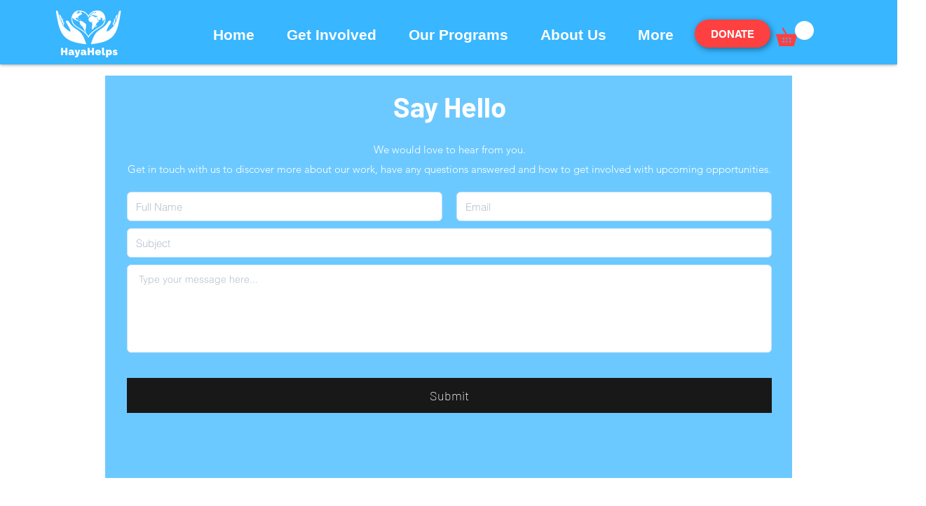

--- FILE ---
content_type: text/javascript
request_url: https://mytendays.com/widget.js
body_size: 5875
content:
// Mixpanel integration script: https://developer.mixpanel.com/docs/javascript-quickstart
;(function (f, b) {
	if (!b.__SV) {
		var e, g, i, h
		window.mixpanel = b
		b._i = []
		b.init = function (e, f, c) {
			function g(a, d) {
				var b = d.split('.')
				2 == b.length && ((a = a[b[0]]), (d = b[1]))
				a[d] = function () {
					a.push([d].concat(Array.prototype.slice.call(arguments, 0)))
				}
			}

			var a = b
			'undefined' !== typeof c ? (a = b[c] = []) : (c = 'mixpanel')
			a.people = a.people || []
			a.toString = function (a) {
				var d = 'mixpanel'
				'mixpanel' !== c && (d += '.' + c)
				a || (d += ' (stub)')
				return d
			}
			a.people.toString = function () {
				return a.toString(1) + '.people (stub)'
			}
			i =
				'disable time_event track track_pageview track_links track_forms track_with_groups add_group set_group remove_group register register_once alias unregister identify name_tag set_config reset opt_in_tracking opt_out_tracking has_opted_in_tracking has_opted_out_tracking clear_opt_in_out_tracking start_batch_senders people.set people.set_once people.unset people.increment people.append people.union people.track_charge people.clear_charges people.delete_user people.remove'.split(
					' '
				)
			for (h = 0; h < i.length; h++) g(a, i[h])
			var j = 'set set_once union unset remove delete'.split(' ')
			a.get_group = function () {
				function b(c) {
					d[c] = function () {
						call2_args = arguments
						call2 = [c].concat(Array.prototype.slice.call(call2_args, 0))
						a.push([e, call2])
					}
				}

				for (
					var d = {},
						e = ['get_group'].concat(Array.prototype.slice.call(arguments, 0)),
						c = 0;
					c < j.length;
					c++
				)
					b(j[c])
				return d
			}
			b._i.push([e, f, c])
		}
		b.__SV = 1.2
		e = f.createElement('script')
		e.type = 'text/javascript'
		e.async = !0
		e.src =
			'undefined' !== typeof MIXPANEL_CUSTOM_LIB_URL
				? MIXPANEL_CUSTOM_LIB_URL
				: 'file:' === f.location.protocol &&
						'//cdn.mxpnl.com/libs/mixpanel-2-latest.min.js'.match(/^\/\//)
					? 'https://cdn.mxpnl.com/libs/mixpanel-2-latest.min.js'
					: '//cdn.mxpnl.com/libs/mixpanel-2-latest.min.js'
		g = f.getElementsByTagName('script')[0]
		g.parentNode.insertBefore(e, g)
	}
})(document, window.mixpanel || [])

const url = new URL(document.currentScript.src)
const mtdOrigin = url.origin
const isProd = url.hostname.endsWith('.com')

mixpanel.init(
	isProd
		? 'd39731b810cc86c55a978ee0c30bab2d'
		: '01d418ba484328018f1bc609ce849fd1',
	{ debug: !isProd }
)

/*
 * Add global style to disable scrollbar
 */

const MTD_BODY_STYLES = `
.mtd-body-override {
    overflow: hidden;
}`

const mtdGlobalStyle = document.createElement('style')
mtdGlobalStyle.innerHTML = MTD_BODY_STYLES
document && document.body.appendChild(mtdGlobalStyle)

/*
 * Button / Modal styles
 */

const MTD_BUTTON_STYLES = `
.mtd-btn {
    padding: 12px 32px;
    font-size: 16px;
    border-radius: 48px;
    border: none;
    cursor: pointer;
    background-color: #5ba8d0;
    color: white;
    outline: none;
    border: 2px solid #5ba8d0;
    text-decoration: none;
}

.mtd-btn:active,
.mtd-btn:hover {
    background: #2694cd;
    border-color: #2694cd;
}

.mtd-btn:focus {
    border-color: #41669d;
}
`

const MTD_MODAL_STYLES = `
@keyframes mtd-widget-modal-open {
    0% {
        opacity: 0;
        transform: translateX(-50%) translateY(calc(50px - 50%));
    }

    100% {
        opacity: 1;
        transform: translateX(-50%) translateY(-50%);
    }
}

.mtd-modal {
    all: unset;

    box-sizing: border-box;
    position: fixed;
    top: 50%;
    left: 50%;
    transform: translateX(-50%) translateY(-50%);
    width: 100%;
    height: 100%;

    z-index: 999999;
    background-color: white;

    animation: 0.2s mtd-widget-modal-open forwards;
}

@media (min-width: 992px) {
    .mtd-modal {
        width: calc(100% - 20px);
        max-width: 1200px;
        height: calc(100% - 20px);
        border: 2px solid #b2bbc9;
        box-shadow: 0 5px 10px rgba(0, 0, 0, 0.2);
    }
}

.mtd-close-btn {
    all: unset;

    position: fixed;
    top: 10px;
    right: 10px;
    z-index: 1;
    padding: 10px;
    cursor: pointer;
}

.mtd-iframe {
    all: unset;

    display: block; /* avoid third scroll */
    border: 0;
    width: 100%;
    height: 100%;
}
`

class MTDModal extends HTMLElement {
	constructor() {
		super()

		const charity = this.getAttribute('charity')
		const shadowDOM = this.attachShadow({ mode: 'open' })

		this.div = document.createElement('div')
		this.div.classList.add('mtd-modal')

		const style = document.createElement('style')
		style.innerHTML = MTD_MODAL_STYLES

		shadowDOM.appendChild(style)
		shadowDOM.appendChild(this.div)
		this.render()
	}

	static get observedAttributes() {
		return ['charity']
	}

	attributeChangedCallback(name, oldValue, newValue) {
		this.render(newValue)
	}

	render(charity) {
		this.div.innerHTML = `
    <button class="mtd-close-btn">
        <svg xmlns="http://www.w3.org/2000/svg" width="16" height="16" viewBox="0 0 16 16">
            <path fill="none" fill-rule="evenodd" stroke="#539CF5" stroke-linecap="square" stroke-width="2" d="M8 8L.929.929 8 8 .929 15.071 8 8zm0 0l7.071 7.071L8 8 15.071.929 8 8z"/>
        </svg>
    </button>
    <iframe class="mtd-iframe" src="${mtdOrigin}/${charity || ''}?widget=true&user_id=${getUserId(charity)}&utm_source=${charity}&utm_medium=widget&utm_campaign=mtd2022" allow="payment *"></iframe>
    `
		const button = this.div.querySelector('.mtd-close-btn')
		button.addEventListener('click', () => {
			document.body.querySelector('mtd-modal').remove()
			document.body.classList.remove('mtd-body-override')
		})
	}
}

class MTDButton extends HTMLElement {
	constructor() {
		super()

		const shadowDOM = this.attachShadow({ mode: 'open' })

		const button = document.createElement('button')
		button.innerHTML = 'DONATE NOW'
		button.classList.add('mtd-btn')

		button.addEventListener('click', () => {
			const charity = this.getAttribute('charity')
			openMyTenDays(charity)
		})

		const style = document.createElement('style')
		style.innerHTML = MTD_BUTTON_STYLES

		shadowDOM.appendChild(style)
		shadowDOM.appendChild(button)
	}
}

function openMyTenDays(charity) {
	if (document.body.querySelector('mtd-modal')) {
		// already exists, so don't do anything
		return
	}

	const userId = getUserId(charity)

	mixpanel.identify(userId)
	mixpanel.track('CharityDonateNowButton', {
		partner_charity_name: charity,
		partner_charity_id: charity,
		iframe: true
	})

	const modal = new MTDModal()
	charity && modal.setAttribute('charity', charity)
	document.body.appendChild(modal)
	document.body.classList.add('mtd-body-override')
}

customElements.define('mtd-button', MTDButton)
customElements.define('mtd-modal', MTDModal)

function getUserId(charity) {
	if (!window.localStorage.getItem('mtd-user-id')) {
		const userId = randomId(charity)
		window.localStorage.setItem('mtd-user-id', userId)
	}
	return window.localStorage.getItem('mtd-user-id')
}

function randomId(charity) {
	return `${charity}_${Math.random().toString()}_${Math.random().toString()}`
}

/*
 * Add Event listener for pushing into GA / GTM
 */
function handleMyTenDaysMessage({ origin, data }) {
	if (origin !== mtdOrigin) {
		return
	}

	// Push into GTM if present
	window.dataLayer && window.dataLayer.push(JSON.parse(data))
}

window.addEventListener('message', handleMyTenDaysMessage, false)
